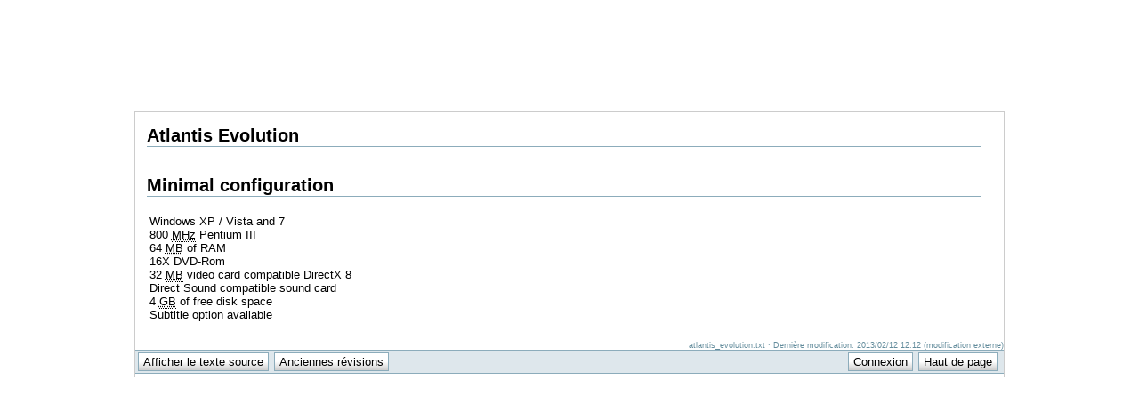

--- FILE ---
content_type: text/html; charset=utf-8
request_url: http://support.anuman.net/atlantis_evolution?DokuWiki=62934e2f6e47422899767aee9bc1842b
body_size: 1982
content:
<!DOCTYPE html PUBLIC "-//W3C//DTD XHTML 1.0 Transitional//EN"
 "http://www.w3.org/TR/xhtml1/DTD/xhtml1-transitional.dtd">
<html xmlns="http://www.w3.org/1999/xhtml" xml:lang="fr"
 lang="fr" dir="ltr">
<head>
  <meta http-equiv="Content-Type" content="text/html; charset=utf-8" />
  <title>
    atlantis_evolution    [Support Anuman Interactive]
  </title>

  <meta name="generator" content="DokuWiki"/>
<meta name="robots" content="index,follow"/>
<meta name="date" content="2013-02-12T12:12:14+0100"/>
<meta name="keywords" content="atlantis_evolution"/>
<link rel="search" type="application/opensearchdescription+xml" href="/lib/exe/opensearch.php" title="Support Anuman Interactive"/>
<link rel="start" href="/"/>
<link rel="alternate" type="application/rss+xml" title="Recent Changes" href="/feed.php"/>
<link rel="alternate" type="application/rss+xml" title="Current Namespace" href="/feed.php?mode=list&amp;ns="/>
<link rel="alternate" type="text/html" title="Plain HTML" href="/_export/xhtml/atlantis_evolution"/>
<link rel="alternate" type="text/plain" title="Wiki Markup" href="/_export/raw/atlantis_evolution"/>
<link rel="canonical" href="http://support.anuman.net/atlantis_evolution"/>
<link rel="stylesheet" type="text/css" href="/lib/exe/css.php?t=default&amp;tseed=1394040531"/>
<script type="text/javascript">/*<![CDATA[*/var NS='';var JSINFO = {"id":"atlantis_evolution","namespace":""};
/*!]]>*/</script>
<script type="text/javascript" charset="utf-8" src="/lib/exe/js.php?tseed=1394040531"></script>

  <link rel="shortcut icon" href="/lib/tpl/default/images/favicon.ico" />

  </head>

<body>
<style>

#page{
    width:976px;
   margin:auto;
   margin-top:0;
}

#header {
	width:975px;
	height:125px;
	background:url(http://www.anuman.fr/data/images/fond_bandeau.jpg) no-repeat;
}

#header div.menu_compte {
	width:870px;
	height:91px;
	clear:both;
	float:right;
	font-family:Arial, Verdana, Helvetica, sans-serif;
	font-size:12px;
}
#header .menu_compte ul{
	float:right;
	color:#FFFFFF;
	margin:4px 0 0 0;
	padding:0;
}
#header .menu_compte li{
	list-style:none;
	float:left;
	color:#FFFFFF;
	text-decoration:none;
	font-weight:bold;
	padding-right:12px;
}
#header .menu_compte li a{
	float:left;
	color:#FFFFFF;
	text-decoration:none;
	font-weight:bold;
	padding-right:12px;
}


</style>

<div id="header" style="margin:0 auto auto;width:976px">
	<div class="menu_compte">
		<ul>
			<li><a href="http://support.anuman.net/">Support Anuman Interactive</a></li>
		</ul>
	</div>
</div><div class="dokuwiki" style="margin:0 auto auto;width:976px;border:solid 1px #ccc">
  
  <div class="stylehead">







  </div>
  
  
  <div class="page">
    <!-- wikipage start -->
    
<h1 class="sectionedit1" id="atlantis_evolution">Atlantis Evolution</h1>
<div class="level1">

</div>

<h1 class="sectionedit2" id="minimal_configuration">Minimal configuration</h1>
<div class="level1">

<p>
Windows XP / Vista and 7 <br/>

800 <abbr title="Megahertz">MHz</abbr> Pentium III <br/>

64 <abbr title="Megabyte">MB</abbr> of RAM <br/>

16X DVD-Rom <br/>

32 <abbr title="Megabyte">MB</abbr> video card compatible DirectX 8 <br/>

Direct Sound compatible sound card <br/>

4 <abbr title="Gigabyte">GB</abbr> of free disk space <br/>

Subtitle option available <br/>

</p>

</div>

    <!-- wikipage stop -->
  </div>

  <div class="clearer"></div>

  
  <div class="stylefoot">

    <div class="meta">
      <div class="user">
              </div>
      <div class="doc">
        atlantis_evolution.txt · Dernière modification: 2013/02/12 12:12 (modification externe)      </div>
    </div>

   
    <div class="bar" id="bar__bottom">
      <div class="bar-left" id="bar__bottomleft">
        <form class="button btn_source" method="post" action="/atlantis_evolution"><div class="no"><input type="hidden" name="do" value="edit" /><input type="hidden" name="rev" value="0" /><input type="submit" value="Afficher le texte source" class="button" accesskey="v" title="Afficher le texte source [V]" /></div></form>        <form class="button btn_revs" method="get" action="/atlantis_evolution"><div class="no"><input type="hidden" name="do" value="revisions" /><input type="submit" value="Anciennes révisions" class="button" accesskey="o" title="Anciennes révisions [O]" /></div></form>              </div>
      <div class="bar-right" id="bar__bottomright">
                                <form class="button btn_login" method="get" action="/atlantis_evolution"><div class="no"><input type="hidden" name="do" value="login" /><input type="hidden" name="sectok" value="2fbc7107640b477b3cea1d4a4f29baa9" /><input type="submit" value="Connexion" class="button" title="Connexion" /></div></form>                <a class="nolink" href="#dokuwiki__top"><input type="button" class="button" value="Haut de page" onclick="window.scrollTo(0, 0)" title="Haut de page" /></a>&nbsp;
      </div>
      <div class="clearer"></div>
    </div>

  </div>

  
</div>

<div class="footerinc">


</div>

<div class="no"><img src="/lib/exe/indexer.php?id=atlantis_evolution&amp;1769307256" width="2" height="1" alt="" /></div>
</body>
</html>
